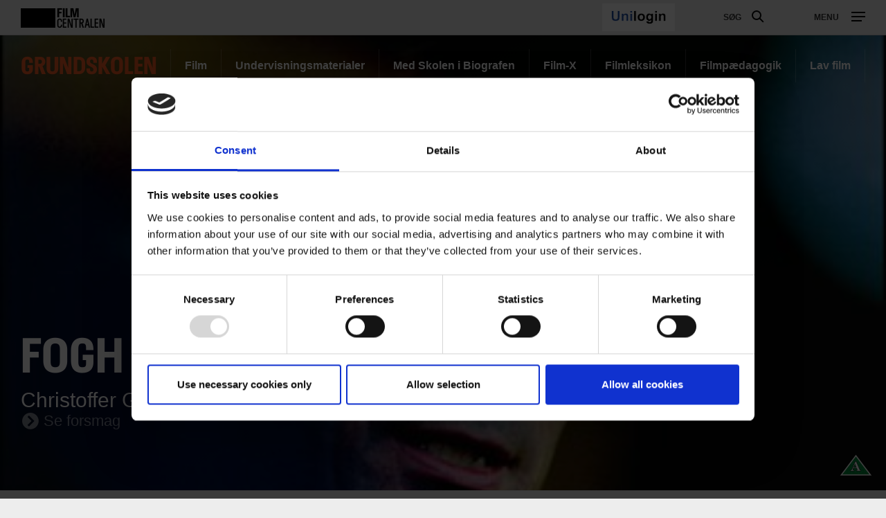

--- FILE ---
content_type: text/html; charset=UTF-8
request_url: https://filmcentralen.dk/grundskolen/film/fogh-bag-facaden
body_size: 58970
content:
<!DOCTYPE html>
<html  lang="da" dir="ltr" prefix="content: http://purl.org/rss/1.0/modules/content/  dc: http://purl.org/dc/terms/  foaf: http://xmlns.com/foaf/0.1/  og: http://ogp.me/ns#  rdfs: http://www.w3.org/2000/01/rdf-schema#  schema: http://schema.org/  sioc: http://rdfs.org/sioc/ns#  sioct: http://rdfs.org/sioc/types#  skos: http://www.w3.org/2004/02/skos/core#  xsd: http://www.w3.org/2001/XMLSchema# ">
  <head>
    <meta charset="utf-8" />
<script type="text/javascript" id="Cookiebot" src="https://consent.cookiebot.com/uc.js" data-cbid="6b32f917-c173-45b0-9a00-529caddc3019" async="async"></script>
<meta name="description" content="Fogh bag facaden&quot; følger statsminister Anders Fogh Rasmussen i efteråret 2002, hvor han - som formand for EU - leder forhandlingerne om EU&#039;s udvidelse mod øst." />
<meta property="og:type" content="FC Film" />
<meta property="og:url" content="https://filmcentralen.dk/grundskolen/film/fogh-bag-facaden" />
<meta property="og:title" content="Fogh bag facaden" />
<meta property="og:description" content="Fogh bag facaden&quot; følger statsminister Anders Fogh Rasmussen i efteråret 2002, hvor han - som formand for EU - leder forhandlingerne om EU&#039;s udvidelse mod øst." />
<meta property="og:image" content="https://filmcentralen.dk/sites/default/files/styles/og_image/public/dfi_film_images_3/dfi_CdfgCIOFqDf9QFtNC7AZVn_46843.jpg?itok=Me2f9LC-" />
<meta name="Generator" content="Drupal 9 (https://www.drupal.org)" />
<meta name="MobileOptimized" content="width" />
<meta name="HandheldFriendly" content="true" />
<meta name="viewport" content="width=device-width, initial-scale=1.0" />
<link rel="alternate" hreflang="da" href="https://filmcentralen.dk/grundskolen/film/fogh-bag-facaden" />
<script>(function(w,d,s,l,i){w[l]=w[l]||[];w[l].push({'gtm.start':new Date().getTime(),event:'gtm.js'});var f=d.getElementsByTagName(s)[0];var j=d.createElement(s);var dl=l!='dataLayer'?'&amp;l='+l:'';j.src='https://www.googletagmanager.com/gtm.js?id='+i+dl+'';j.async=true;f.parentNode.insertBefore(j,f);})(window,document,'script','dataLayer','GTM-PZ9ZP4B');</script>
<script id="hotjarScript" type="text/javascript">(function(h,o,t,j,a,r){
        h.hj=h.hj||function(){(h.hj.q=h.hj.q||[]).push(arguments)};
        h._hjSettings={hjid:5239633,hjsv:6};
        a=o.getElementsByTagName('head')[0];
        r=o.createElement('script');r.async=1;
        r.src=t+h._hjSettings.hjid+j+h._hjSettings.hjsv;
        a.appendChild(r);
    })(window,document,'https://static.hotjar.com/c/hotjar-','.js?sv=');</script>

    <title>Fogh bag facaden | Filmcentralen</title>
              <link rel="shortcut icon" href="https://filmcentralen.dk/themes/custom/p8z_proto/img/favicons/filmcentralen/favicon.ico" type="image/vnd.microsoft.icon">
          <script data-domain="filmcentralen.dk" src="https://plausible.io/js/script.file-downloads.outbound-links.js" defer></script>
    <link rel="stylesheet" media="all" href="/sites/default/files/css/css_IkcxaaISiRSJAIlgAX-jTNzV2630m1AA5_Ga9maKQqY.css" />
<link rel="stylesheet" media="all" href="/sites/default/files/css/css_qip3MKwo8NwHpRn4-L6letfozj1maGzL4AMQsOEkz7E.css" />
<link rel="stylesheet" media="print" href="/sites/default/files/css/css_N6zRQ2gz62nOfjId5FjMAbgreRB2L6HPKUNL3uCCTpA.css" />
<link rel="stylesheet" media="all" href="/sites/default/files/css/css_Qw_sHFhCiIjZ4s3zc2STmSm4GXQMI5D7HbEVgQzlFeg.css" />

    
  </head>
  <body data-node-id="52555" class="path-node page-node-type-film theme--undervisning">
    <a href="#main-content" class="visually-hidden focusable skip-link">
      Gå til hovedindhold
    </a>
    <div class="layout" data-component="clampElements">
        <noscript><iframe src="https://www.googletagmanager.com/ns.html?id=GTM-PZ9ZP4B" height="0" width="0"></iframe></noscript>
          <div class="dialog-off-canvas-main-canvas" data-off-canvas-main-canvas>
    <div class="layout__top">
      <div class="global-menu   "
     data-component="GlobalMenu"
     data-search-url="https://filmcentralen.dk/dfi/search/autocomplete?additional%5Bsubsection%5D=8128&amp;query={query}"
     data-active="">
  <div class="global-menu__top">
    <p class="logo"><a href="/" class="logo__link"><strong class="logo__main">Film</strong>centralen</a></p>
          <div class="global-menu__right">
                  <span id="fc-unilogin-button-wrapper" data-buttton-url="https://filmcentralen.dk/fc/unilogin-button?redirect-path=aHR0cHM6Ly9maWxtY2VudHJhbGVuLmRrL2dydW5kc2tvbGVuL2ZpbG0vZm9naC1iYWctZmFjYWRlbg%3D%3D"></span>
                          <a href="https://filmcentralen.dk/search" class="global-menu__search-button js-global-menu-search ">
            Søg
            <span class="global-menu__search-button__circle"></span>
            <span class="global-menu__search-button__handle"></span>
          </a>
                <span class="global-menu__toggle js-global-menu-toggle">
          <span></span>
          <span></span>
          <span></span>
        </span>
      </div>
      </div>
      <div class="global-menu__menu">
      <div class="global-menu__body">
        <div class="global-menu__content">
          <div class="global-menu__grid">
                          <div  class="global-menu__grid__item js-global-menu-item"  data-key="c8703275-1a50-4544-af5f-7d7e8d389acf">
                                  <span class="global-menu__grid__arrow js-global-menu-arrow"></span>
                                <a href="https://filmcentralen.dk/grundskolen/film-0" class="is-highlighted global-menu__grid__link js-global-menu-item-link">
                  <p class="global-menu__grid__title js-global-menu-item-title">Film</p>
                                      <p class="global-menu__grid__text js-global-menu-item-text">Mere end 2000 film til dine fag</p>
                                  </a>
                                  <ul class="global-menu__grid__list">
                                                                <li class="global-menu__grid__list__item  is-highlighted is-highlighted">
                        <a href="https://filmcentralen.dk/search?additional%5Bgrouping%5D=filmcentralen_film&amp;additional%5Bsubsection%5D=8128&amp;query=&amp;sort=&amp;filters%5Beducation_level%5D=Indskoling" class="is-highlighted global-menu__grid__list__link js-global-menu-sub-link">Film til indskoling</a>
                      </li>
                                                                <li class="global-menu__grid__list__item  is-highlighted is-highlighted">
                        <a href="https://filmcentralen.dk/search?additional%5Bgrouping%5D=filmcentralen_film&amp;additional%5Bsubsection%5D=8128&amp;query=&amp;sort=&amp;filters%5Beducation_level%5D=Mellemtrin" class="is-highlighted global-menu__grid__list__link js-global-menu-sub-link">Film til mellemtrin</a>
                      </li>
                                                                <li class="global-menu__grid__list__item  is-highlighted is-highlighted">
                        <a href="https://filmcentralen.dk/search?additional%5Bgrouping%5D=filmcentralen_film&amp;additional%5Bsubsection%5D=8128&amp;query=&amp;sort=&amp;filters%5Beducation_level%5D=Udskoling" class="is-highlighted global-menu__grid__list__link js-global-menu-sub-link">Film til udskoling</a>
                      </li>
                                                                <li class="global-menu__grid__list__item  is-highlighted is-highlighted">
                        <a href="https://filmcentralen.dk/search?query=&amp;additional%5Bgrouping%5D=filmcentralen_serie&amp;additional%5Bsubsection%5D=8128&amp;page=0" class="is-highlighted global-menu__grid__list__link js-global-menu-sub-link">Serier</a>
                      </li>
                                      </ul>
                              </div>
                          <div  class="global-menu__grid__item js-global-menu-item"  data-key="823bd470-7ca8-45d4-86fd-5bd75c0e6720">
                                  <span class="global-menu__grid__arrow js-global-menu-arrow"></span>
                                <a href="https://filmcentralen.dk/grundskolen/undervisningsmaterialer" class="is-highlighted global-menu__grid__link js-global-menu-item-link">
                  <p class="global-menu__grid__title js-global-menu-item-title">Undervisningsmaterialer</p>
                                      <p class="global-menu__grid__text js-global-menu-item-text">Undervisningsmaterialer til kort-, dok og spillefilm</p>
                                  </a>
                                  <ul class="global-menu__grid__list">
                                                                <li class="global-menu__grid__list__item  is-highlighted is-highlighted">
                        <a href="https://filmcentralen.dk/search?additional%5Bgrouping%5D=filmcentralen_education_material_grundskolen&amp;additional%5Bsubsection%5D=8128&amp;query=&amp;filters%5Bfield_material_type%5D=Materialer%20til%20kortfilm" class="is-highlighted global-menu__grid__list__link js-global-menu-sub-link">Materialer til kortfilm</a>
                      </li>
                                                                <li class="global-menu__grid__list__item  is-highlighted is-highlighted">
                        <a href="https://filmcentralen.dk/search?additional%5Bgrouping%5D=filmcentralen_education_material_grundskolen&amp;additional%5Bsubsection%5D=8128&amp;query=&amp;filters%5Bfield_material_type%5D=Materialer%20til%20dokumentarfilm" class="is-highlighted global-menu__grid__list__link js-global-menu-sub-link">Materialer til dokumentarfilm</a>
                      </li>
                                                                <li class="global-menu__grid__list__item  is-highlighted is-highlighted">
                        <a href="https://filmcentralen.dk/search?additional%5Bgrouping%5D=filmcentralen_education_material_grundskolen&amp;additional%5Bsubsection%5D=8128&amp;query=&amp;filters%5Bfield_material_type%5D=Materialer%20til%20spillefilm" class="is-highlighted global-menu__grid__list__link js-global-menu-sub-link">Materialer til spillefilm</a>
                      </li>
                                      </ul>
                              </div>
                          <div  class="global-menu__grid__item js-global-menu-item"  data-key="707392ef-38d2-444b-9125-ce562cf2949b">
                                  <span class="global-menu__grid__arrow js-global-menu-arrow"></span>
                                <a href="https://filmcentralen.dk/grundskolen/film-x" class="is-highlighted global-menu__grid__link js-global-menu-item-link">
                  <p class="global-menu__grid__title js-global-menu-item-title">Film-X</p>
                                      <p class="global-menu__grid__text js-global-menu-item-text">Skab film i profesionelle rammer</p>
                                  </a>
                                  <ul class="global-menu__grid__list">
                                                                <li class="global-menu__grid__list__item  is-highlighted is-highlighted">
                        <a href="https://filmcentralen.dk/grundskolen/film-x/film-x-laerer" class="is-highlighted global-menu__grid__list__link js-global-menu-sub-link">Lærer</a>
                      </li>
                                                                <li class="global-menu__grid__list__item  is-highlighted is-highlighted">
                        <a href="https://filmcentralen.dk/grundskolen/film-x/film-x-elev" class="is-highlighted global-menu__grid__list__link js-global-menu-sub-link">Elev</a>
                      </li>
                                                                <li class="global-menu__grid__list__item  is-highlighted is-highlighted">
                        <a href="https://filmcentralen.dk/grundskolen/film-x/film-x-laerer" class="is-highlighted global-menu__grid__list__link js-global-menu-sub-link">Book besøg</a>
                      </li>
                                      </ul>
                              </div>
                          <div  class="global-menu__grid__item js-global-menu-item"  data-key="c877f603-9c70-407d-b538-f3c0553b17a2">
                                  <span class="global-menu__grid__arrow js-global-menu-arrow"></span>
                                <a href="https://filmcentralen.dk/msib-0" class="is-highlighted global-menu__grid__link js-global-menu-item-link">
                  <p class="global-menu__grid__title js-global-menu-item-title">Med skolen i biografen</p>
                                      <p class="global-menu__grid__text js-global-menu-item-text">Landsdækkende skolebioordning</p>
                                  </a>
                                  <ul class="global-menu__grid__list">
                                                                <li class="global-menu__grid__list__item  is-highlighted is-highlighted">
                        <a href="https://filmcentralen.dk/msib-0" class="is-highlighted global-menu__grid__list__link js-global-menu-sub-link">Book billetter</a>
                      </li>
                                                                <li class="global-menu__grid__list__item  is-highlighted is-highlighted">
                        <a href="https://filmcentralen.dk/msib/med-skolen-i-biografen-undervisningsmaterialer" class="is-highlighted global-menu__grid__list__link js-global-menu-sub-link">Undervisningsmaterialer</a>
                      </li>
                                                                <li class="global-menu__grid__list__item  is-highlighted is-highlighted">
                        <a href="https://filmcentralen.dk/grundskolen/med-skolen-i-biografen-praktisk" class="is-highlighted global-menu__grid__list__link js-global-menu-sub-link">Praktiske oplysninger</a>
                      </li>
                                      </ul>
                              </div>
                          <div  class="global-menu__grid__item js-global-menu-item"  data-key="45f4016f-bf30-43a2-8f45-5d8928bd16e9">
                                  <span class="global-menu__grid__arrow js-global-menu-arrow"></span>
                                <a href="https://filmcentralen.dk/grundskolen/filmcentralen/filmsprog" class="global-menu__grid__link js-global-menu-item-link">
                  <p class="global-menu__grid__title js-global-menu-item-title">Filmleksikon</p>
                                      <p class="global-menu__grid__text js-global-menu-item-text">Opslagsværk om filmsprog</p>
                                  </a>
                                  <ul class="global-menu__grid__list">
                                                                <li class="global-menu__grid__list__item  is-highlighted is-highlighted">
                        <a href="https://filmcentralen.dk/filmsprog/analysemodeller" class="is-highlighted global-menu__grid__list__link js-global-menu-sub-link">Analysemodeller</a>
                      </li>
                                                                <li class="global-menu__grid__list__item  is-highlighted is-highlighted">
                        <a href="https://filmcentralen.dk/filmsprog/filmiske-virkemidler" class="is-highlighted global-menu__grid__list__link js-global-menu-sub-link">Filmiske virkemidler</a>
                      </li>
                                                                <li class="global-menu__grid__list__item  is-highlighted is-highlighted">
                        <a href="https://filmcentralen.dk/filmsprog/genrer-og-genrefilm" class="is-highlighted global-menu__grid__list__link js-global-menu-sub-link">Genrer og genrefilm</a>
                      </li>
                                      </ul>
                              </div>
                          <div  class="global-menu__grid__item js-global-menu-item"  data-key="d70a31a3-fd64-4225-9af6-dc4413730a95">
                                  <span class="global-menu__grid__arrow js-global-menu-arrow"></span>
                                <a href="https://filmcentralen.dk/grundskolen/filmpaedagogik" class="global-menu__grid__link js-global-menu-item-link">
                  <p class="global-menu__grid__title js-global-menu-item-title"> Filmpædagogik</p>
                                      <p class="global-menu__grid__text js-global-menu-item-text">Filmpædagogiske ressourcer</p>
                                  </a>
                                  <ul class="global-menu__grid__list">
                                                                <li class="global-menu__grid__list__item  is-highlighted is-highlighted">
                        <a href="https://filmcentralen.dk/grundskolen/filmpaedagogik/filmpaedagogik-stoetteordning" class="is-highlighted global-menu__grid__list__link js-global-menu-sub-link">Støtteordning</a>
                      </li>
                                                                <li class="global-menu__grid__list__item  is-highlighted is-highlighted">
                        <a href="https://filmcentralen.dk/grundskolen/filmpaedagogik/filmpaedagogisk-netvaerk" class="is-highlighted global-menu__grid__list__link js-global-menu-sub-link">Filmpædagogisk netværk</a>
                      </li>
                                                                <li class="global-menu__grid__list__item  is-highlighted is-highlighted">
                        <a href="https://filmcentralen.dk/grundskolen/filmpaedagogik/forskning-og-dokumentation" class="is-highlighted global-menu__grid__list__link js-global-menu-sub-link">Forskning og dokumentation</a>
                      </li>
                                      </ul>
                              </div>
                      </div>
                                <span id="fc-unilogin-button-wrapper" data-buttton-url="https://filmcentralen.dk/fc/unilogin-button?redirect-path=aHR0cHM6Ly9maWxtY2VudHJhbGVuLmRrL2dydW5kc2tvbGVuL2ZpbG0vZm9naC1iYWctZmFjYWRlbg%3D%3D"></span>
                  </div>
        <div class="global-menu__local">
          <div class="js-global-menu-local global-menu__local__menu"></div>
                      <div class="global-menu__back js-global-menu-back">
              <strong class="global-menu__back__title">Det Danske Filminstituts website</strong>
              Se alle DFI's universer            </div>
                  </div>
              </div>
      <div class="global-menu__service-menu">
        <ul class="global-menu__service-menu__list">
                      <li class="global-menu__service-menu__item">
              <a href="https://filmcentralen.dk/grundskolen/nyhedsbrev-filmcentralen" class="global-menu__service-menu__link">Nyheder og nyhedsbrev</a>
            </li>
                      <li class="global-menu__service-menu__item">
              <a href="https://www.medieraadet.dk/" target="_blank" class="is-outbound global-menu__service-menu__link">Medierådet</a>
            </li>
                      <li class="global-menu__service-menu__item">
              <a href="https://filmcentralen.dk/gymnasiet" class="is-outbound global-menu__service-menu__link">Filmcentralen Gymnasiet</a>
            </li>
                  </ul>
      </div>
    </div>
    <div class="global-menu__search">
    <span class="global-menu__search__close js-global-menu-search"></span>
    <div class="global-menu__search__body">
              <div class="global-menu__search__body">
  <form class="global-menu__search__form js-form__loading js-search-box" action="/search" _lpchecked="1">
    <input type="hidden" name="additional[hide_back_button]" value="true" />
    <input type="hidden" name="additional[subsection]" value="null" />
    <input type="hidden" name="additional[allow_empty_query]" value="true" />
    <input type="hidden" name="additional[api_only]" value="false" />
    <input type="text" placeholder="Søg" name="query" autocomplete="off" class="global-menu__search__input js-global-menu-search-input js-form__input">
    <input type="submit" value="Vis alle resultater" class="global-menu__search__button">
    <div class="spinner spinner__global-search" data-component="Spinner"></div>
    <span role="button" class="global-menu__advanced-search-toggle js-advanced-search-toggle">Søg i klassetrin og fag</span>
    <div class="global-menu__advanced-search js-advanced-search">
      <div class="filters">
        <div class="filters__body">
          <div class="filters__filter control__field">
            <label class="control__label">Undervisningstrin</label>
            <select class="control__select" name="filters[education_level]">
              <option value="_none">Alle</option>
                                                <option value="0. klasse">0. klasse</option>
                                                                <option value="1. klasse">1. klasse</option>
                                                                <option value="2. klasse">2. klasse</option>
                                                                <option value="3. klasse">3. klasse</option>
                                                                <option value="4. klasse">4. klasse</option>
                                                                <option value="5. klasse">5. klasse</option>
                                                                <option value="6. klasse">6. klasse</option>
                                                                <option value="7. klasse">7. klasse</option>
                                                                <option value="8. klasse">8. klasse</option>
                                                                <option value="9. klasse">9. klasse</option>
                                                                <option value="10. klasse">10. klasse</option>
                                                                <option value="Indskoling">Indskoling</option>
                                                                <option value="Mellemtrin">Mellemtrin</option>
                                                                <option value="Udskoling">Udskoling</option>
                                          </select>
          </div>
          <div class="filters__filter control__field">
            <label class="control__label">Filmtype</label>
            <select class="control__select" name="filters[film_type]">
              <option value="_none">Alle kategorier</option>
                              <option value = "Animation">Animation</option>
                              <option value = "Kortfilm">Kortfilm</option>
                              <option value = "Dokumentarfilm">Dokumentarfilm</option>
                              <option value = "Spillefilm">Spillefilm</option>
                              <option value = "Dokumentarserie">Dokumentarserie</option>
                              <option value = "Fiktionsserie">Fiktionsserie</option>
                              <option value = "Eksperimentalfilm">Eksperimentalfilm</option>
                          </select>
          </div>
          <div class="filters__filter control__field">
            <label class="control__label">Fag</label>
            <select class="control__select" name="filters[film_subject]">
              <option value="_none">Alle</option>
                              <option value = "Billedkunst">Billedkunst</option>
                              <option value = "Biologi">Biologi</option>
                              <option value = "Dansk">Dansk</option>
                              <option value = "Dansk som andetsprog">Dansk som andetsprog</option>
                              <option value = "Drama">Drama</option>
                              <option value = "Engelsk">Engelsk</option>
                              <option value = "Filmkundskab">Filmkundskab</option>
                              <option value = "Fransk">Fransk</option>
                              <option value = "Fysik/kemi">Fysik/kemi</option>
                              <option value = "Geografi">Geografi</option>
                              <option value = "Historie">Historie</option>
                              <option value = "Idræt">Idræt</option>
                              <option value = "It og medier">It og medier</option>
                              <option value = "Kristendomskundskab">Kristendomskundskab</option>
                              <option value = "Madkundskab">Madkundskab</option>
                              <option value = "Matematik">Matematik</option>
                              <option value = "Medier">Medier</option>
                              <option value = "Musik">Musik</option>
                              <option value = "Natur/teknologi">Natur/teknologi</option>
                              <option value = "Samfundsfag">Samfundsfag</option>
                              <option value = "Spansk">Spansk</option>
                              <option value = "Sundheds- og seksualundervisning og familiekundskab">Sundheds- og seksualundervisning og familiekundskab</option>
                              <option value = "Sundheds- og seksualundervisnings og familiekundskab">Sundheds- og seksualundervisnings og familiekundskab</option>
                              <option value = "Tysk">Tysk</option>
                              <option value = "Understøttende undervisning">Understøttende undervisning</option>
                          </select>
          </div>
          <div class="filters__filter control__field">
            <label class="control__label">Produktionsland</label>
            <select class="control__select" name="filters[production_country]">
              <option value="_none">Alle</option>
                          </select>
          </div>
          <div class="filters__filter control__field">
            <label class="control__label">År</label>
            <div class="control__datespan">
              <input type="text" class="control__datespan__input" name="filters[production_year][start]">
              <span class="control__datespan__label">til</span>
              <input type="text" class="control__datespan__input" name="filters[production_year][end]">
            </div>
          </div>
          <div class="filters__filter control__field">
            <label class="control__label">Format</label>
            <div class="control__checkboxes">
                              <span class="control__checkbox">
                  <input class="control__checkbox__input" name="filters[node_type][film]" value="film" type="checkbox" id="film">
                  <label for="film" class="control__checkbox__label">Film</label>
                </span>
                              <span class="control__checkbox">
                  <input class="control__checkbox__input" name="filters[node_type][serie]" value="serie" type="checkbox" id="serie">
                  <label for="serie" class="control__checkbox__label">Serie</label>
                </span>
                              <span class="control__checkbox">
                  <input class="control__checkbox__input" name="filters[node_type][education_material]" value="education_material" type="checkbox" id="education_material">
                  <label for="education_material" class="control__checkbox__label">Undervisningsmateriale</label>
                </span>
                              <span class="control__checkbox">
                  <input class="control__checkbox__input" name="filters[node_type][filmleksikon]" value="filmleksikon" type="checkbox" id="filmleksikon">
                  <label for="filmleksikon" class="control__checkbox__label">Filmleksikon</label>
                </span>
                          </div>
          </div>
        </div>
        <div class="filters__actions">
          <div class="filters__counter">
            <span class="filters__counter__count">0</span>
            <span class="filters__counter__text">resultater fundet</span>
          </div>
          <button type="submit" class="button button--highlighted filters__submit">Vis</button>
        </div>
      </div>
    </div>
  </form>
</div>

          </div>
    <div class="global-menu__search__result js-global-menu-search-result"></div>

  </div>
</div>

    <style>

      .id36622059963377940_1 {
      background-image: url(https://filmcentralen.dk/sites/default/files/styles/dfi_cover_750/public/dfi_film_images_3/dfi_CdfgCIOFqDf9QFtNC7AZVn_46843.jpg?itok=58NB6yx8);
    }
    @media (min-width: 700px) {
      .id36622059963377940_1 {
        background-image: url(https://filmcentralen.dk/sites/default/files/styles/dfi_cover_1400/public/dfi_film_images_3/dfi_CdfgCIOFqDf9QFtNC7AZVn_46843.jpg?itok=M21fyuwx);
      }
    }
    @media (min-width: 1000px) {
      .id36622059963377940_1 {
        background-image: url(https://filmcentralen.dk/sites/default/files/styles/dfi_cover_1800/public/dfi_film_images_3/dfi_CdfgCIOFqDf9QFtNC7AZVn_46843.jpg?itok=y0NVubo_);
      }
    }
  </style>
<header class="header header--image  header--bottom" data-component="Header" >
    <div class="header__top">
                            <p class="header__title">
            <a class="header__link" href="https://filmcentralen.dk/grundskolen">
                              Grundskolen
                          </a>
          </p>
                            
        <ul class="header__menu">
                <li class="header__menu-item">
        <a href="https://filmcentralen.dk/grundskolen/film-0" class="header__menu-link" data-drupal-link-system-path="taxonomy/term/8129">Film</a>
      </li>
                <li class="header__menu-item">
        <a href="https://filmcentralen.dk/grundskolen/undervisningsmaterialer" class="header__menu-link" data-drupal-link-system-path="taxonomy/term/8130">Undervisningsmaterialer</a>
      </li>
                <li class="header__menu-item">
        <a href="https://filmcentralen.dk/msib-0" class="header__menu-link" data-drupal-link-system-path="taxonomy/term/8132">Med Skolen i Biografen</a>
      </li>
                <li class="header__menu-item">
        <a href="https://filmcentralen.dk/grundskolen/film-x" class="header__menu-link" data-drupal-link-system-path="taxonomy/term/8131">Film-X</a>
      </li>
                <li class="header__menu-item">
        <a href="https://filmcentralen.dk/grundskolen/filmcentralen/filmsprog" class="header__menu-link" data-drupal-link-system-path="taxonomy/term/8133">Filmleksikon</a>
      </li>
                <li class="header__menu-item">
        <a href="https://filmcentralen.dk/grundskolen/filmpaedagogik" class="header__menu-link" data-drupal-link-system-path="taxonomy/term/8134">Filmpædagogik</a>
      </li>
                <li class="header__menu-item">
        <a href="https://filmcentralen.dk/grundskolen/lavfilm" class="header__menu-link" data-drupal-link-system-path="taxonomy/term/26556">Lav film</a>
      </li>
              </ul>
  


            </div>
            <div class="header__wrapper js-header-body">
      <div class="header__pages js-header-pages">
                <div class="header__page js-header-page id36622059963377940_1">
                              <div class="header__content">
            <div class="header__body">
              <div class="header__hero ">
                                                  <div class="header__film">
                    <a class="film__link use-ajax" data-dialog-type="modal" data-dialog-options="{&quot;width&quot;:&quot;100%&quot;,&quot;height&quot;:&quot;100%&quot;}" href="https://filmcentralen.dk/popup/52555/aHR0cHM6Ly9maWxtY2VudHJhbGVuLmRrL2dydW5kc2tvbGVuL2ZpbG0vZm9naC1iYWctZmFjYWRlbg%253D%253D?universeId=8128" data-video="null"></a>
                  </div>
                                                                                  <h1 class="header__hero__title">Fogh bag facaden</h1>
                
                <p class="header__hero__subtitle"></p>

                                  <div class="header__hero__text">
                    Christoffer Guldbrandsen, 2003, 53 min.                  </div>
                
                                    <a class="film__link trailer use-ajax" data-dialog-type="modal" data-dialog-options="{&quot;width&quot;:&quot;100%&quot;,&quot;height&quot;:&quot;100%&quot;}" href="https://filmcentralen.dk/trailer/popup/52555/L2dydW5kc2tvbGVuL2ZpbG0vZm9naC1iYWctZmFjYWRlbg%253D%253D?universeId=8128" data-video="null">
                      Se forsmag                    </a>
                
                              </div>
                                        </div>
                                      <span class="header__rating">
                <a href="https://medieraadet.dk/vejledning/aldersmaerkning/aldersmaerkning-paa-film-og-tv" target="_blank">
                  <span class="rating rating--permitted-all"></span>
                </a>
              </span>
                      </div>
        </div>
              </div>
    </div>
    </header>
  </div>


  <div class="layout__middle" >
        <div>
            
            
            
                    <a id="main-content"></a>
            <div data-drupal-messages-fallback class="hidden"></div>      
    
    		
		
    
            <div class="block-region-middle">

  
<article data-history-node-id="52555" role="article" about="https://filmcentralen.dk/grundskolen/film/fogh-bag-facaden" class="film default clearfix">

  
  <div class="layout__segment">
    <div class="layout__container layout__container--larger">
      <div class="split split--7-5 layout__unit">
        <div class="split__column">
          <div class="sharing layout__small-unit sharing__stumfilm">
    <strong class="sharing__label">Del</strong>
            <a href="https://www.facebook.com/sharer/sharer.php?u=https%3A%2F%2Ffilmcentralen.dk%2Fgrundskolen%2Ffilm%2Ffogh-bag-facaden" class="sharing__link" target="_blank">
            <span class="sharing__icon sharing__icon--facebook"></span>
        </a>
            <a href="https://twitter.com/intent/tweet?text=Fogh bag facaden&amp;url=https%3A%2F%2Ffilmcentralen.dk%2Fgrundskolen%2Ffilm%2Ffogh-bag-facaden" class="sharing__link" target="_blank">
            <span class="sharing__icon sharing__icon--twitter"></span>
        </a>
            <a href="mailto:?subject=Fogh bag facaden&amp;body=https%3A%2F%2Ffilmcentralen.dk%2Fgrundskolen%2Ffilm%2Ffogh-bag-facaden" class="sharing__link" target="_blank">
            <span class="sharing__icon sharing__icon--mail"></span>
        </a>
    </div>

                      <div class="text text--brief js-text-brief">
    <div class="text js-text-inner">
        <p>Fogh bag facaden&quot; følger statsminister Anders Fogh Rasmussen i efteråret 2002, hvor han - som formand for EU - leder forhandlingerne om EU&#039;s udvidelse mod øst. Filmen skildrer spin, pres og manipulation blandt politikere og embedsmænd og affødte en heftig debat i medierne.</p>

      </div>

  <span class="text__trigger js-text-trigger" data-more="Se mere" data-less="Læs mindre"></span>
  </div>
          
        </div>
        <div class="split__column">
                    
          
          
                                    <div class="credits js-credits credits--fc-orange layout__small-unit">
    <div class="credits__items">
          <div class="credits__item">
        <p class="credits__title">Emneord</p>
        <div class="credits__wrapper">
          <div class="credits__list">
                                        <div class="credits__list__item">
                                  <a href="/search?query=&amp;filters%5Bfield_keywords%5D=Fogh%20Rasmussen%2C%20Anders&amp;additional%5Bsubsection%5D=8128&amp;additional%5Bhide_back_button%5D=true" class="credits__item__link">Fogh Rasmussen, Anders</a>
                              </div>
                                                      <div class="credits__list__item">
                                  <a href="/search?query=&amp;filters%5Bfield_keywords%5D=Politik&amp;additional%5Bsubsection%5D=8128&amp;additional%5Bhide_back_button%5D=true" class="credits__item__link">Politik</a>
                              </div>
                                                      <div class="credits__list__item">
                                  <a href="/search?query=&amp;filters%5Bfield_keywords%5D=Politikere&amp;additional%5Bsubsection%5D=8128&amp;additional%5Bhide_back_button%5D=true" class="credits__item__link">Politikere</a>
                              </div>
                                                      <div class="credits__list__item">
                                  <a href="/search?query=&amp;filters%5Bfield_keywords%5D=Europ%C3%A6iske%20Union%2C%20Den&amp;additional%5Bsubsection%5D=8128&amp;additional%5Bhide_back_button%5D=true" class="credits__item__link">Europæiske Union, Den</a>
                              </div>
                                                        <div class="credits__list__more js-credits-list-more" style="display: none;">
                            <div class="credits__list__item">
                                  <a href="/search?query=&amp;filters%5Bfield_keywords%5D=Danmark&amp;additional%5Bsubsection%5D=8128&amp;additional%5Bhide_back_button%5D=true" class="credits__item__link">Danmark</a>
                              </div>
                                                      <div class="credits__list__item">
                                  <a href="/search?query=&amp;filters%5Bfield_keywords%5D=2000-2009&amp;additional%5Bsubsection%5D=8128&amp;additional%5Bhide_back_button%5D=true" class="credits__item__link">2000-2009</a>
                              </div>
                              </div>
                <span class="credits__list__expand js-credits-list-expand" data-text="Vis færre">Vis alle</span>
                                    </div>
        </div>
      </div>
      </div>
  </div>
                                                          <div class="credits credits--column credits--collapse js-credits credits--fc-orange layout__small-unit">
    <div class="credits__items">
          <div class="credits__item">
        <p class="credits__title">Filmtype</p>
        <div class="credits__wrapper">
          <div class="credits__list">
                                        <div class="credits__list__item">
                                  <a href="/search?query=DK/Dokumentarfilm&amp;additional%5Bsubsection%5D=8128&amp;additional%5Bhide_back_button%5D=true" class="credits__item__link">DK/Dokumentarfilm</a>
                              </div>
                                    </div>
        </div>
      </div>
          <div class="credits__item">
        <p class="credits__title">Kategori</p>
        <div class="credits__wrapper">
          <div class="credits__list">
                                        <div class="credits__list__item">
                                  <a href="/search?query=Portr%C3%A6tfilm&amp;additional%5Bsubsection%5D=8128&amp;additional%5Bhide_back_button%5D=true" class="credits__item__link">Portrætfilm</a>
                              </div>
                                    </div>
        </div>
      </div>
          <div class="credits__item">
        <p class="credits__title">Produktionsland</p>
        <div class="credits__wrapper">
          <div class="credits__list">
                                        <div class="credits__list__item">
                                  <a href="/search?query=Danmark&amp;additional%5Bsubsection%5D=8128&amp;additional%5Bhide_back_button%5D=true" class="credits__item__link">Danmark</a>
                              </div>
                                    </div>
        </div>
      </div>
          <div class="credits__item">
        <p class="credits__title">Produktionsselskab</p>
        <div class="credits__wrapper">
          <div class="credits__list">
                                        <div class="credits__list__item">
                                  <a href="/search?query=DR%20TV&amp;additional%5Bsubsection%5D=8128&amp;additional%5Bhide_back_button%5D=true" class="credits__item__link">DR TV</a>
                              </div>
                                    </div>
        </div>
      </div>
      </div>
            <a href="https://www.dfi.dk/viden-om-film/filmdatabasen/film/46843" class="credits__link" target="_blank">Se alle credits i Filmdatabasen</a>
      </div>
                              </div>
      </div>
    </div>
  </div>

  
  
  
</article>


    
<section class="block block-dfi-filmcentralen block-dfi-filmcentralen-auto-hero-block clearfix block- text layout__small-unit">
    
        

                  
    </section>

    
<section class="block block-dfi-filmcentralen block-dfi-filmcentralen-related-films clearfix block- text layout__small-unit">
    
        

            
<div class="layout__segment layout__segment__top--10">
  <div class="layout__container layout_container--middle">
          <h2 class="heading heading--3 layout__small-unit ">Af samme instruktør</h2>
        <div class="slider js-slider slider--3 slider--arrow-block slider--fc"
         data-component="Slider">
      <span class="slider__arrow slider__arrow--previous js-slider-previous"></span>
      <span class="slider__arrow slider__arrow--next js-slider-next"></span>
      <div class="slider__body js-slider-body">
        <div class="slider__items js-slider-items">
                      <div class="slider__item js-slider-item">
                


<a class="fc-poster-zoom" href="https://filmcentralen.dk/grundskolen/film/praesidenten" >
  <div class="fc-poster-zoom__head">
    <span class="fc-poster-zoom__picture">
      <span class="picture js-picture" data-sizes="[{&quot;width&quot;:1020,&quot;height&quot;:1020,&quot;src&quot;:&quot;https:\/\/filmcentralen.dk\/sites\/default\/files\/styles\/dfi_crop_1x1_708x708\/public\/dfi_film_images_2\/dfi_3qVXpP84q0L8HYffqkMCou_67462.jpg?itok=Y4Gln0FH&quot;},{&quot;width&quot;:708,&quot;height&quot;:708,&quot;src&quot;:&quot;https:\/\/filmcentralen.dk\/sites\/default\/files\/styles\/dfi_crop_1x1_1020x1020\/public\/dfi_film_images_2\/dfi_3qVXpP84q0L8HYffqkMCou_67462.jpg?itok=lomDXvPT&quot;}]" style="padding-bottom: 75%">
  <img src="https://filmcentralen.dk/sites/default/files/styles/dfi_crop_1x1_708x708/public/dfi_film_images_2/dfi_3qVXpP84q0L8HYffqkMCou_67462.jpg?itok=Y4Gln0FH" alt="" class="picture__image" title=""/>
    </span>

    </span>
        <div class="fc-poster-zoom__meta__wrapper">
              <span class="fc-poster-zoom__time">59 min.</span>
        <div class="fc-poster-zoom__year">
          <p>Udskoling</p>

        </div>
          </div>
    <div class="fc-poster-zoom__more__info">
      <div class="fc-poster-zoom__more__body">
        <div class="fc-poster-zoom__more__wrapper">
          <p class="fc-poster-zoom__more__wrapper__title">Præsidenten</p>
          <p class="fc-poster-zoom__more__wrapper__text">Filmen sætter fokus på Det Europæiske Råd, dets medlemmer og processen frem mod udpegelsen af Europas første præsident. Filmens medvirkende er alle tidligere eller nuværende regeringschefer, som…</p>
        </div>
      </div>
    </div>
    <div class="fc-poster-zoom__content">
                    <p class="fc-poster-zoom__title">Præsidenten</p>
            <div class="fc-poster-zoom__video__info">
        <p class="fc-poster-zoom__video__meta"></p>
      </div>
    </div>
  </div>

</a>
            </div>
                      <div class="slider__item js-slider-item">
                


<a class="fc-poster-zoom" href="https://filmcentralen.dk/grundskolen/film/den-hemmelige-krig" >
  <div class="fc-poster-zoom__head">
    <span class="fc-poster-zoom__picture">
      <span class="picture js-picture" data-sizes="[{&quot;width&quot;:1020,&quot;height&quot;:1020,&quot;src&quot;:&quot;https:\/\/filmcentralen.dk\/sites\/default\/files\/styles\/dfi_crop_1x1_708x708\/public\/fc_film\/2020-08\/dfi_20081004-091815-7.jpg?itok=JSrudfO6&quot;},{&quot;width&quot;:708,&quot;height&quot;:708,&quot;src&quot;:&quot;https:\/\/filmcentralen.dk\/sites\/default\/files\/styles\/dfi_crop_1x1_1020x1020\/public\/fc_film\/2020-08\/dfi_20081004-091815-7.jpg?itok=7pF_IGwY&quot;}]" style="padding-bottom: 75%">
  <img src="https://filmcentralen.dk/sites/default/files/styles/dfi_crop_1x1_708x708/public/fc_film/2020-08/dfi_20081004-091815-7.jpg?itok=JSrudfO6" alt="" class="picture__image" title=""/>
    </span>

    </span>
        <div class="fc-poster-zoom__meta__wrapper">
              <span class="fc-poster-zoom__time">58 min.</span>
        <div class="fc-poster-zoom__year">
          <p>Udskoling</p>

        </div>
          </div>
    <div class="fc-poster-zoom__more__info">
      <div class="fc-poster-zoom__more__body">
        <div class="fc-poster-zoom__more__wrapper">
          <p class="fc-poster-zoom__more__wrapper__title">Den hemmelige krig</p>
          <p class="fc-poster-zoom__more__wrapper__text">I begyndelsen af 2002 blev danske specialstyrker sendt til Afghanistan for at deltage i krigen mod terror. En ny og aktiv linje blev dermed lagt i dansk udenrigspolitik. &quot;Den hemmelige krig&quot;…</p>
        </div>
      </div>
    </div>
    <div class="fc-poster-zoom__content">
                    <p class="fc-poster-zoom__title">Den hemmelige krig</p>
            <div class="fc-poster-zoom__video__info">
        <p class="fc-poster-zoom__video__meta"></p>
      </div>
    </div>
  </div>

</a>
            </div>
                      <div class="slider__item js-slider-item">
                


<a class="fc-poster-zoom" href="https://filmcentralen.dk/grundskolen/film/lykketoft-finale" >
  <div class="fc-poster-zoom__head">
    <span class="fc-poster-zoom__picture">
      <span class="picture js-picture" data-sizes="[{&quot;width&quot;:1020,&quot;height&quot;:1020,&quot;src&quot;:&quot;https:\/\/filmcentralen.dk\/sites\/default\/files\/styles\/dfi_crop_1x1_708x708\/public\/dfi_film_images_2\/dfi_2h0UI_RrqUqBS-tNhTfOSn_43952.jpg?itok=PR_dBV-u&quot;},{&quot;width&quot;:708,&quot;height&quot;:708,&quot;src&quot;:&quot;https:\/\/filmcentralen.dk\/sites\/default\/files\/styles\/dfi_crop_1x1_1020x1020\/public\/dfi_film_images_2\/dfi_2h0UI_RrqUqBS-tNhTfOSn_43952.jpg?itok=reiDf8dH&quot;}]" style="padding-bottom: 75%">
  <img src="https://filmcentralen.dk/sites/default/files/styles/dfi_crop_1x1_708x708/public/dfi_film_images_2/dfi_2h0UI_RrqUqBS-tNhTfOSn_43952.jpg?itok=PR_dBV-u" alt="" class="picture__image" title=""/>
    </span>

    </span>
        <div class="fc-poster-zoom__meta__wrapper">
              <span class="fc-poster-zoom__time">55 min.</span>
        <div class="fc-poster-zoom__year">
          2005
        </div>
          </div>
    <div class="fc-poster-zoom__more__info">
      <div class="fc-poster-zoom__more__body">
        <div class="fc-poster-zoom__more__wrapper">
          <p class="fc-poster-zoom__more__wrapper__title">Lykketoft finale</p>
          <p class="fc-poster-zoom__more__wrapper__text">I februar 2005 følger instruktøren statsministerens direkte modstander, Socialdemokraternes formand Mogens Lykketoft, i valgkampen op til Folketingsvalget. »Lykketoft - finale« (2005) viser…</p>
        </div>
      </div>
    </div>
    <div class="fc-poster-zoom__content">
                    <p class="fc-poster-zoom__title">Lykketoft finale</p>
            <div class="fc-poster-zoom__video__info">
        <p class="fc-poster-zoom__video__meta"></p>
      </div>
    </div>
  </div>

</a>
            </div>
                      <div class="slider__item js-slider-item">
                


<a class="fc-poster-zoom" href="https://filmcentralen.dk/grundskolen/film/dagbog-fra-midten" >
  <div class="fc-poster-zoom__head">
    <span class="fc-poster-zoom__picture">
      <span class="picture js-picture" data-sizes="[{&quot;width&quot;:1020,&quot;height&quot;:1020,&quot;src&quot;:&quot;https:\/\/filmcentralen.dk\/sites\/default\/files\/styles\/dfi_crop_1x1_708x708\/public\/fc_film\/2020-08\/dfi_20091110-143947-6.jpg?itok=Mgs4tRRA&quot;},{&quot;width&quot;:708,&quot;height&quot;:708,&quot;src&quot;:&quot;https:\/\/filmcentralen.dk\/sites\/default\/files\/styles\/dfi_crop_1x1_1020x1020\/public\/fc_film\/2020-08\/dfi_20091110-143947-6.jpg?itok=yrADXyld&quot;}]" style="padding-bottom: 75%">
  <img src="https://filmcentralen.dk/sites/default/files/styles/dfi_crop_1x1_708x708/public/fc_film/2020-08/dfi_20091110-143947-6.jpg?itok=Mgs4tRRA" alt="" class="picture__image" title=""/>
    </span>

    </span>
        <div class="fc-poster-zoom__meta__wrapper">
              <span class="fc-poster-zoom__time">75 min.</span>
        <div class="fc-poster-zoom__year">
          <p>Udskoling</p>

        </div>
          </div>
    <div class="fc-poster-zoom__more__info">
      <div class="fc-poster-zoom__more__body">
        <div class="fc-poster-zoom__more__wrapper">
          <p class="fc-poster-zoom__more__wrapper__title">Dagbog fra midten</p>
          <p class="fc-poster-zoom__more__wrapper__text">Filmen følger Naser Khader, Gitte Seeberg, Anders Samuelsen og deres parti Ny Alliance, fra stiftelsen af partiet til nedturen, der indtil videre er endt med Naser Khaders udmeldelse af partiet i…</p>
        </div>
      </div>
    </div>
    <div class="fc-poster-zoom__content">
                    <p class="fc-poster-zoom__title">Dagbog fra midten</p>
            <div class="fc-poster-zoom__video__info">
        <p class="fc-poster-zoom__video__meta"></p>
      </div>
    </div>
  </div>

</a>
            </div>
                      <div class="slider__item js-slider-item">
                


<a class="fc-poster-zoom" href="https://filmcentralen.dk/grundskolen/film/tyveriet-af-afrika" >
  <div class="fc-poster-zoom__head">
    <span class="fc-poster-zoom__picture">
      <span class="picture js-picture" data-sizes="[{&quot;width&quot;:1020,&quot;height&quot;:1020,&quot;src&quot;:&quot;https:\/\/filmcentralen.dk\/sites\/default\/files\/styles\/dfi_crop_1x1_708x708\/public\/dfi_film_images_3\/dfi_92hORE-u4YX95LxQyyr3sY_76463.jpg?itok=dBqEOs3m&quot;},{&quot;width&quot;:708,&quot;height&quot;:708,&quot;src&quot;:&quot;https:\/\/filmcentralen.dk\/sites\/default\/files\/styles\/dfi_crop_1x1_1020x1020\/public\/dfi_film_images_3\/dfi_92hORE-u4YX95LxQyyr3sY_76463.jpg?itok=IpYkogkG&quot;}]" style="padding-bottom: 75%">
  <img src="https://filmcentralen.dk/sites/default/files/styles/dfi_crop_1x1_708x708/public/dfi_film_images_3/dfi_92hORE-u4YX95LxQyyr3sY_76463.jpg?itok=dBqEOs3m" alt="" class="picture__image" title=""/>
    </span>

    </span>
        <div class="fc-poster-zoom__meta__wrapper">
              <span class="fc-poster-zoom__time">58 min.</span>
        <div class="fc-poster-zoom__year">
          2012
        </div>
          </div>
    <div class="fc-poster-zoom__more__info">
      <div class="fc-poster-zoom__more__body">
        <div class="fc-poster-zoom__more__wrapper">
          <p class="fc-poster-zoom__more__wrapper__title">Tyveriet af Afrika</p>
          <p class="fc-poster-zoom__more__wrapper__text">Den zambiske journalist Ernest Chanda optrevler en gigantisk skattekarrusel. Skiftende regeringer har i ledtog med verdens mægtigste råvarehandlere systematisk snydt Zambia for mange millioner…</p>
        </div>
      </div>
    </div>
    <div class="fc-poster-zoom__content">
                    <p class="fc-poster-zoom__title">Tyveriet af Afrika</p>
            <div class="fc-poster-zoom__video__info">
        <p class="fc-poster-zoom__video__meta"></p>
      </div>
    </div>
  </div>

</a>
            </div>
                      <div class="slider__item js-slider-item">
                


<a class="fc-poster-zoom" href="https://filmcentralen.dk/grundskolen/film/storm-foretold" >
  <div class="fc-poster-zoom__head">
    <span class="fc-poster-zoom__picture">
      <span class="picture js-picture" data-sizes="[{&quot;width&quot;:1020,&quot;height&quot;:1020,&quot;src&quot;:&quot;https:\/\/filmcentralen.dk\/sites\/default\/files\/styles\/dfi_crop_1x1_708x708\/public\/dfi_film_images_3\/dfi_C34K81ODap39ug1vtupd7k_118633.jpg?h=bde28bee&amp;itok=eP1aM9tM&quot;},{&quot;width&quot;:708,&quot;height&quot;:708,&quot;src&quot;:&quot;https:\/\/filmcentralen.dk\/sites\/default\/files\/styles\/dfi_crop_1x1_1020x1020\/public\/dfi_film_images_3\/dfi_C34K81ODap39ug1vtupd7k_118633.jpg?h=bde28bee&amp;itok=OH2Dx8qx&quot;}]" style="padding-bottom: 75%">
  <img src="https://filmcentralen.dk/sites/default/files/styles/dfi_crop_1x1_708x708/public/dfi_film_images_3/dfi_C34K81ODap39ug1vtupd7k_118633.jpg?h=bde28bee&amp;itok=eP1aM9tM" alt="" class="picture__image" title=""/>
    </span>

    </span>
        <div class="fc-poster-zoom__meta__wrapper">
              <span class="fc-poster-zoom__time">101 min.</span>
        <div class="fc-poster-zoom__year">
          <p>Udskoling</p>

        </div>
          </div>
    <div class="fc-poster-zoom__more__info">
      <div class="fc-poster-zoom__more__body">
        <div class="fc-poster-zoom__more__wrapper">
          <p class="fc-poster-zoom__more__wrapper__title">A Storm Foretold</p>
          <p class="fc-poster-zoom__more__wrapper__text">Det er onsdag d. 6. januar 2021 i Amerikas Forenede Stater. Efter en vanvittig valgkamp, der har splittet landet, er de amerikanske kongresmedlemmer samlet i parlamentet på Capitol. De skal godkende…</p>
        </div>
      </div>
    </div>
    <div class="fc-poster-zoom__content">
                    <p class="fc-poster-zoom__title">A Storm Foretold</p>
            <div class="fc-poster-zoom__video__info">
        <p class="fc-poster-zoom__video__meta"></p>
      </div>
    </div>
  </div>

</a>
            </div>
                  </div>
      </div>
      <span class="slider__pager js-slider-pager"></span>
    </div>
  </div>
</div>

    </section>
</div>
    
    
    
    
    
    
    
    
    
    


          </div>
  </div>
<div class="layout__bottom">
      <footer class="footer"><div class="footer__body"><div class="footer__column">
<p class="“footer__title”">&nbsp;</p>

<p>&nbsp;</p>

<p><a class="footer__logo" href="/"><span class="footer__logo__image">Filmcentralen</span> </a></p>
</div>

<div class="footer__column">
<p class="“footer__title”"><a href="/node/49821" title="Om Filmcentralen"><strong>Om Filmcentralen</strong></a></p>

<p class="“footer__title”">&nbsp;</p>

<ul class="footer__menu">
	<li class="footer__menu__item"><a data-entity-substitution="canonical" data-entity-type="node" data-entity-uuid="75aa97c6-8ba9-4f8a-8038-258e3fa4ffcb" href="/node/49815">Filmp</a><a data-entity-substitution="canonical" data-entity-type="node" data-entity-uuid="75aa97c6-8ba9-4f8a-8038-258e3fa4ffcb" href="/node/49815" title="Pædagogisk grundlag">ædagogisk grundlag</a></li>
	<li class="footer__menu__item"><a data-entity-substitution="canonical" data-entity-type="node" data-entity-uuid="f1d86da9-86dc-4a74-96cb-458d4e51c1e6" href="/node/49920" title="Nyhedsbrev til grundskolen">Nyhedsbrev til grundskolen</a></li>
	<li class="footer__menu__item"><a data-entity-substitution="canonical" data-entity-type="node" data-entity-uuid="72fbdd48-975f-4abc-9255-60a7e807d886" href="/node/65744" title="Nyhedsbrev til gymnasiet">Nyhedsbrev til gymnasiet</a></li>
</ul>
</div>

<div class="footer__column">
<p class="“footer__title”"><strong>Teknik</strong></p>

<p class="“footer__title”">&nbsp;</p>

<ul class="footer__menu">
	<li class="footer__menu__item"><a href="https://www.was.digst.dk/filmcentralen-dk" title="Tilgængelighedserklæring">Tilgængelighedserklæring</a></li>
	<li class="footer__menu__item"><a data-entity-substitution="canonical" data-entity-type="node" data-entity-uuid="a66bcff7-fad5-4c3f-9166-0a3588985df1" href="/node/65807" title="Om cookies">Om Cookies</a></li>
	<li class="footer__menu__item"><a data-entity-substitution="canonical" data-entity-type="node" data-entity-uuid="426f8ba1-e62f-48ba-bb31-b84cff7c1646" href="/node/49924" title="Kontakt">Support</a></li>
</ul>
</div>

<div class="footer__column">
<p class="“footer__title”"><a data-entity-substitution="canonical" data-entity-type="node" data-entity-uuid="fa1000f4-29bf-4442-a1bb-ab02695688db" href="https://filmcentralen.dk/bornebiffen"><b>For de yngste</b></a></p>

<p class="“footer__title”">&nbsp;</p>

<ul class="footer__menu">
	<li class="footer__menu__item"><a data-entity-substitution="canonical" data-entity-type="node" data-entity-uuid="fa1000f4-29bf-4442-a1bb-ab02695688db" href="https://filmcentralen.dk/bornebiffen">Film og aktiviteter for børn i daginstitutioner</a></li>
</ul>

<table class="footer__table">
	<tbody>
		<tr>
			<th><img alt="EU LOGO" height="55" src="https://filmcentralen.dk/files/BB_dagtilbud_logo__purple_transparentbg_1.png" width="210" /></th>
			<td>&nbsp;</td>
		</tr>
		<tr>
		</tr>
		<tr>
		</tr>
	</tbody>
</table>
</div>
</div></footer>
  </div>


  </div>

        
    </div>
    <script type="application/json" data-drupal-selector="drupal-settings-json">{"path":{"baseUrl":"\/","scriptPath":null,"pathPrefix":"","currentPath":"node\/52555","currentPathIsAdmin":false,"isFront":false,"currentLanguage":"da"},"pluralDelimiter":"\u0003","suppressDeprecationErrors":true,"p8zSettings":null,"ajaxPageState":{"libraries":"cookiebot\/cookiebot,dfi_block\/dfi_edit,dfi_search\/main,dfi_search\/results_counter,dfi_theoplayer\/fc_player_popup,dfi_unilogin\/dfi_unilogin_button,p8z_proto\/theme,system\/base","theme":"p8z_proto","theme_token":null},"ajaxTrustedUrl":[],"cookiebot":{"message_placeholder_cookieconsent_optout_marketing_show":false,"message_placeholder_cookieconsent_optout_marketing":"\u003Cdiv class=\u0022cookiebot cookieconsent-optout-marketing\u0022\u003E\n\t\u003Cdiv class=\u0022cookieconsent-optout-marketing__inner\u0022\u003E\n\t\t\n\t\u003C\/div\u003E\n\u003C\/div\u003E\n"},"progress_throbber":"  \n\u003Cdiv class=\u0022spinner is-visible spinner__medium\u0022 data-component=\u0022Spinner\u0022\u003E\u003C\/div\u003E","dfi_search_from":"8128","dfi":{"universe":"8128"},"fc_player":{"active_domain":"filmcentralen_dk"},"user":{"uid":0,"permissionsHash":"7e62d4712adb1e3a96961c42e166920fca6f7738307faaf8576934032b715b64"}}</script>
<script src="/sites/default/files/js/js_S5Xx2MqknI86C1XOpOPb0ETq8lwSIl65z3QnQfo5dgs.js"></script>
<script src="https://cdn.jsdelivr.net/npm/js-cookie@3.0.5/dist/js.cookie.min.js"></script>
<script src="/sites/default/files/js/js_RL8Dui3SWTjiNC6ow7w1z8b3IjtmKbblnjSqsWeOxMw.js"></script>
<script src="https://dbcamsapi.azurewebsites.net/js/utilities.js"></script>
<script src="/sites/default/files/js/js_wNXGeGbBCnB7Z9PMS9jetew1hH61hDR3k0mMCKFQBcA.js"></script>

  </body>
</html>


--- FILE ---
content_type: text/javascript
request_url: https://filmcentralen.dk/sites/default/files/js/js_wNXGeGbBCnB7Z9PMS9jetew1hH61hDR3k0mMCKFQBcA.js
body_size: 2879
content:
const fcPlayerMain = {
  getAuthenticatedUser: function () {
    return jQuery.cookie("dfi_filmcentralen_username");
  },
  isLoggedIn: function () {
    return !!fcPlayerMain.getAuthenticatedUser();
  },
  secondsToHms: function (seconds) {
    var hours = parseInt(seconds / 3600) % 24;
    var minutes = parseInt(seconds / 60) % 60;
    seconds = (seconds % 60).toFixed(2);

    return (hours < 10 ? "0" + hours : hours) + ":" + (minutes < 10 ? "0" + minutes : minutes) + ":" + (seconds < 10 ? "0" + seconds : seconds);
  },
  isClipTimingValid: function (start, end, minSeconds) {
    return (start !== null &&
      end !== null &&
      ((end - start) > minSeconds)
    );
  },
  trackPlayerInPlausible: function (videoTitle) {
    if ((drupalSettings.fc_player.active_domain !== undefined) && (['filmcentralen_dk', 'www_danmarkpaafilm_dk', 'islandpafilm_dk'].includes(drupalSettings.fc_player.active_domain))) {
      if (plausible) {
        plausible('Video Played', {props: {video_title: drupalSettings.fc_player.videoTitle ?? videoTitle ?? ''}});
      }
    }
  },
};
;
(function ($, Drupal) {

  fcPlayerMain.PlayerPopup = function(options) {
    this.popupWrapper = options.popupElement;
    this.iframeObj = null;
    this.parts = {
      closeBtn: $(this.popupWrapper).find('.js-popup-close'),
      takeScreenshotBtn: $(this.popupWrapper).find('.js-clipper-screenshot'),
      embedBtn: $(this.popupWrapper).find('.js-clipper-embed'),
      copyEmbedBtn: $(this.popupWrapper).find('.js-clipper-copy-embed'),
      cancelEmbedBtn: $(this.popupWrapper).find('.js-clipper-cancel-embed'),
      saveFavoriteForm: $(this.popupWrapper).find('.uv-player__sidebar__save-form'),
      makeClipBtn: $(this.popupWrapper).find('.js-clipper-init-clip'),
      clipStartBtn: $(this.popupWrapper).find('.js-clipper-set-start'),
      clipEndBtn: $(this.popupWrapper).find('.js-clipper-set-end'),
      cancelClipBtn: $(this.popupWrapper).find('.js-clipper-cancel'),
      startTimeInput: $(this.popupWrapper).find('.js-clipper-start-time'),
      endTimeInput: $(this.popupWrapper).find('.js-clipper-end-time'),
      testClipBtn: $(this.popupWrapper).find('.js-clipper-test'),
      createClipBtn: $(this.popupWrapper).find('.js-clipper-create'),
    };
    this.listeningForSnapshot = false;
    this.saveScreenshotAsClipImage = false;
    this.listeningForClipStart = false;
    this.listeningForClipEnd = false;
    this.timeoutId = false;
    this.minSeconds = 4;
    this.clipTiming = {
      start: null,
      end: null,
    };
    this.classes = {
      highlighted: '', //button--highlighted
      disabled: 'button--grey button--disable',
    };

    // Bind all actions within popup.
    this.parts.closeBtn.click(this._close.bind(this));
    this.parts.takeScreenshotBtn.click(this._takeScreenshot.bind(this));
    this.parts.embedBtn.click(this._embed.bind(this));
    this.parts.copyEmbedBtn.click(this._copyEmbed.bind(this));
    this.parts.cancelEmbedBtn.click(this._cancelEmbed.bind(this));
    this.parts.makeClipBtn.click(this._makeClip.bind(this));
    this.parts.clipStartBtn.click(this._clipSetStart.bind(this));
    this.parts.clipEndBtn.click(this._clipSetEnd.bind(this));
    this.parts.cancelClipBtn.click(this._cancelClip.bind(this));
    this.parts.testClipBtn.click(this._testClip.bind(this));
    this.parts.createClipBtn.click(this._createClip.bind(this));

    this._loadPlayerIframe();
    // Listen for messages coming from iframe.
    this._listenMessages();
  };

  fcPlayerMain.PlayerPopup.prototype = {
    _loadPlayerIframe: function () {
      let playbackUrl = $(this.popupWrapper).data('playback-url');
      let iframeWrapper = $(this.popupWrapper).find('section.dfi_theoplayer-container .popup-player-wrapper');
      let playerPopup = this;

      if (iframeWrapper.length) {
        $.ajax({
          url: playbackUrl,
          type: 'GET',
          dataType: 'text',
          success: function (data) {
            if (data != '') {
              iframeWrapper.html(data);
              fcPlayerMain.trackPlayerInPlausible();
            }
          },
          error: function (error) {
            console.log('Error:', error);
          }
        });
      }
    },

    _setIframe: function () {
      this.iframeObj = $(this.popupWrapper).find('section.dfi_theoplayer-container .popup-player-wrapper iframe')[0];
    },

    _listenMessages: function () {
      window.addEventListener("message", (event) => {
        if (typeof event.data === 'string' && event.data.startsWith('video_timeupdate_')) {
          let msg = event.data.split('_');

          if (!this.clipTiming.start) {
            $(this.parts.startTimeInput).val(fcPlayerMain.secondsToHms(msg[3]));
          } else if (!this.clipTiming.end) {
            $(this.parts.endTimeInput).val(fcPlayerMain.secondsToHms(msg[3]));
          }
        } else if (typeof event.data === 'string' && event.data.startsWith('video_snapshot_') && this.listeningForSnapshot) {
          // Listen for "video_snapshot_" event, coming from iframe.
          let msg = event.data.split('_');

          if (this.saveScreenshotAsClipImage) {
            $(this.parts.saveFavoriteForm).find('input.image-input-hidden[name=image]').val(msg[3]);
            this.saveScreenshotAsClipImage = false;
          } else {
            // playerApiUtilities function comes from Norgesfilm script, it's required by 'fcPlayerMain' library.
            let blob = playerApiUtilities.dataURItoBlob(msg[3]);
            let bloburl = URL.createObjectURL(blob);
            // Download the generated image
            let link = document.createElement('a');
            link.href = bloburl;
            link.download = bloburl.substr(bloburl.lastIndexOf('/') + 1);
            link.click();
          }

          this.listeningForSnapshot = false;
        } else if (typeof event.data === 'string' && event.data.startsWith('video_currenttime_')) {
          // Listen for "video_currenttime_" event, coming from iframe.
          if (this.listeningForClipStart) {
            let msg = event.data.split('_');
            this.clipTiming.start = msg[3];
            this._playVideo();

            this._updateUI();
            this.listeningForClipStart = false;
          } else if (this.listeningForClipEnd) {
            let msg = event.data.split('_');

            if (fcPlayerMain.isClipTimingValid(this.clipTiming.start, msg[3], this.minSeconds)) {
              this.clipTiming.end = msg[3];
              this._pauseVideo();
            } else if (this.clipTiming.end === null) {
              alert('Klippet skal være på mindst ' + this.minSeconds + ' sekunder');
            }

            this._updateUI();
            this.listeningForClipEnd = false;
          }
        }
      }, false);
    },

    _close: function(e) {
      $('.ui-dialog-titlebar-close').trigger('click');
    },

    _takeScreenshot: function (e) {
      e.preventDefault();
      $(this.takeScreenshotBtn).addClass('is-loading');

      if (!fcPlayerMain.isLoggedIn()) {
        alert(Drupal.t("You have to be logged in to save stills."));
        $(this.takeScreenshotBtn).removeClass('is-loading');
        return false;
      }

      this._setIframe();
      this.iframeObj.contentWindow.postMessage('video_getsnapshot', '*');
      this.listeningForSnapshot = true;
      $(this.takeScreenshotBtn).removeClass('is-loading');
    },

    _embed: function(e) {
      $(this.popupWrapper).removeClass('popup__content--medium');
      $(this.popupWrapper).find('.uv-player__sidebar').removeClass('hidden');
      $(this.popupWrapper).find('.uv-player__sidebar__help-text').addClass('hidden');
      $(this.parts.saveFavoriteForm).addClass('hidden');
      $(this.popupWrapper).find('.uv-player__sidebar__embed').removeClass('hidden');
    },

    _copyEmbed: function(e) {
      let copyText = document.getElementById("embed_code");
      copyText.select();
      copyText.setSelectionRange(0, 99999)
      document.execCommand("copy");
    },

    _cancelEmbed: function(e) {
      $(this.popupWrapper).addClass('popup__content--medium');
      $(this.popupWrapper).find('.uv-player__sidebar').addClass('hidden');
      $(this.popupWrapper).find('.uv-player__sidebar__help-text').addClass('hidden');
      $(this.parts.saveFavoriteForm).addClass('hidden');
      $(this.popupWrapper).find('.uv-player__sidebar__embed').addClass('hidden');
    },

    _makeClip: function(e) {
      e.preventDefault();

      $(this.popupWrapper).find('.uv-player__controls-secondary').removeClass('hidden');
      $(this.popupWrapper).find('.uv-player__controls-first').addClass('hidden');

      if ($(this.popupWrapper).find('.uv-player__sidebar__help-text').length > 0) {
        $(this.popupWrapper).removeClass('popup__content--medium');
        $(this.popupWrapper).find('.uv-player__sidebar').removeClass('hidden');
        $(this.popupWrapper).find('.uv-player__sidebar__help-text').removeClass('hidden');
        $(this.parts.saveFavoriteForm).addClass('hidden');
      }

      this._updateUI();
    },

    _clipSetStart: function(e) {
      e.preventDefault();

      this._setIframe();
      this.iframeObj.contentWindow.postMessage('video_getcurrenttime', '*');
      this.listeningForClipStart = true;
    },

    _clipSetEnd: function(e) {
      e.preventDefault();

      this._setIframe();
      this.iframeObj.contentWindow.postMessage('video_getcurrenttime', '*');
      this.listeningForClipEnd = true;
    },

    _cancelClip: function(e) {
      e.preventDefault();
      $(this.popupWrapper).addClass('popup__content--medium');
      $(this.popupWrapper).find('.uv-player__controls-secondary').addClass('hidden');
      $(this.popupWrapper).find('.uv-player__controls-first').removeClass('hidden');
      $(this.popupWrapper).find('.dfi_theoplayer-container').removeClass('actions-active');
      $(this.popupWrapper).find('.uv-player__sidebar__help-text').addClass('hidden');
      $(this.popupWrapper).find('.uv-player__sidebar').addClass('hidden');
      this._resetState();
    },

    _testClip: function (e) {
      e.preventDefault();
      if (this.listeningForClipStart || this.listeningForClipEnd || !this._clipIsValid()) {
        return;
      }

      this._setIframe();
      this.iframeObj.contentWindow.postMessage('video_seek_' + this.clipTiming.start, '*');
      this._playVideo();

      if (this.timeoutId !== false) {
        clearTimeout(this.timeoutId);
      }

      let delayVal = ((this.clipTiming.end - this.clipTiming.start) * 1000);
      this.timeoutId = setTimeout(this._pauseVideo.bind(this), delayVal);
    },

    _createClip: function (e) {
      if (this.listeningForClipStart || this.listeningForClipEnd || !this._clipIsValid()) {
        return;
      }

      this._pauseVideo();
      this._setIframe();
      this.iframeObj.contentWindow.postMessage('video_seek_' + this.clipTiming.start, '*');
      let playerPopup = this;

      window.setTimeout(function () {
        playerPopup.iframeObj.contentWindow.postMessage('video_getsnapshot', '*');
        playerPopup.listeningForSnapshot = true;
        playerPopup.saveScreenshotAsClipImage = true;
      }, 700);
    },

    _updateUI: function () {
      $(this.parts.startTimeInput).val(this.clipTiming.start !== null ? fcPlayerMain.secondsToHms(this.clipTiming.start) : '00:00:00.00');
      $(this.parts.endTimeInput).val(this.clipTiming.end !== null ? fcPlayerMain.secondsToHms(this.clipTiming.end) : '00:00:00.00');

      $(this.parts.testClipBtn).toggleClass(this.classes.highlighted, this._clipIsValid());
      $(this.parts.testClipBtn).toggleClass(this.classes.disabled, !this._clipIsValid());

      $(this.parts.createClipBtn).toggleClass(this.classes.highlighted, this._clipIsValid());
      $(this.parts.createClipBtn).toggleClass(this.classes.disabled, !this._clipIsValid());

      if (this.clipTiming.start !== null && this.clipTiming.end !== null) {
        if ((this.clipTiming.end - this.clipTiming.start) < this.minSeconds) {
          alert('Klippet skal være på mindst ' + this.minSeconds + ' sekunder');
        }
      }
    },

    _clipIsValid: function () {
      return (this.clipTiming.start !== null &&
        this.clipTiming.end !== null &&
        ((this.clipTiming.end - this.clipTiming.start) > this.minSeconds)
      );
    },

    _resetState: function () {
      this.clipTiming = {
        start: null,
        end: null
      };
      $(this.parts.startTimeInput).val('');
      $(this.parts.endTimeInput).val('');
    },

    _playVideo: function () {
      this._setIframe();
      this.iframeObj.contentWindow.postMessage('video_tryplay', '*');
    },

    _pauseVideo: function () {
      this.timeoutId = false;
      this._setIframe();
      this.iframeObj.contentWindow.postMessage('video_pause', '*');
    },
  };

  Drupal.behaviors.fcPlayerPopup = {
    attach: function (context, settings) {
      $('.popup__content').once('fcPlayerPopupBehaviour').each(function (e) {
        new fcPlayerMain.PlayerPopup({popupElement: $(this)[0]})
      });

      $('.uv-player__sidebar .save_button .js-form-submit', context).once('uv_player_sidebar_save').click(function() {
        $('.uv-player__sidebar .save_button').addClass('hidden').removeClass('visible');
        $('.uv-player__sidebar .saving_button').removeClass('hidden').addClass('visible');
        $('.uv-player__sidebar input.button--grey ').prop('disabled', true);
        $('.uv-player__sidebar input.button--grey').addClass('disabled');
      });

      $('.js-collapse').once('fc-collapse-player-popup').each(function() {
        new dfi.Collapse($(this));
      });
    }
  };

})(jQuery, Drupal);
;
(function ($, Drupal, drupalSettings) {
  Drupal.behaviors.dfi_unilogin_button = {
    attach: function (context, drupalSettings) {
      $('#fc-unilogin-button-wrapper', context, drupalSettings).once('dfi_unilogin_button').each(function () {
        updateUniloginButtonMarkup($(this), $(this).data('buttton-url'));
      });

      function updateUniloginButtonMarkup(element, path) {
        $.ajax({
          url: path,
          method: 'GET',
          cache: false,
          success: function (data) {
            if (data.markup) {
              element.html(data.markup);
            }
          },
          error: function (error) {
          }
        });
      }
    }
  };
})(jQuery, Drupal, drupalSettings);
;
(function($, Drupal) {
  Drupal.behaviors.dfiSearchMain = {
    attach: function(context, settings) {
      $("form.global-menu__search__form", context).once('global-search-menu').each(function() {
        $('input[name="additional[subsection]"]', $(this)).val(settings.dfi_search_from);
      });
    },
  };
}(jQuery, Drupal));
;
